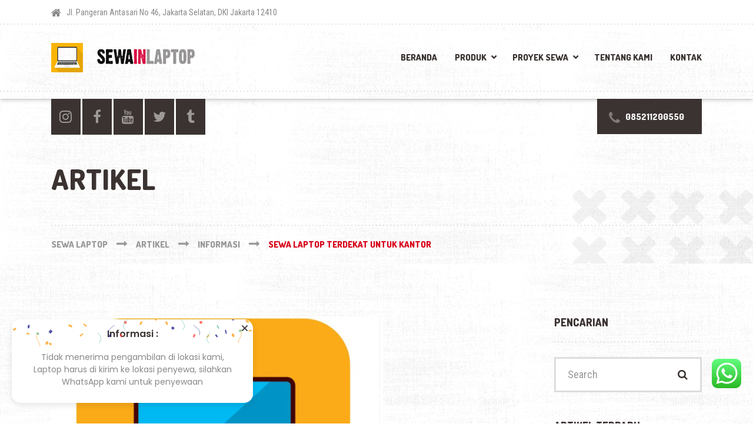

--- FILE ---
content_type: text/css
request_url: https://sewainlaptop.com/wp-content/themes/shaka-pt/woocommerce.css?ver=1.11.0
body_size: 4521
content:
/* WooCommerce CSS for Shaka  */
/*------------------------------------*\ Local variables
\*------------------------------------*/
body.woocommerce-page ul.products, .woocommerce ul.products { padding-top: 1.11111rem; margin-bottom: 0; }
@media (max-width: 767px) { body.woocommerce-page ul.products li:nth-child(odd).product, .woocommerce ul.products li:nth-child(odd).product { margin-right: 4%; } }
@media (max-width: 767px) { body.woocommerce-page ul.products li:nth-child(even).product, .woocommerce ul.products li:nth-child(even).product { margin-right: 0; } }
@media (max-width: 767px) { body.woocommerce-page ul.products li.first, .woocommerce ul.products li.first, body.woocommerce-page ul.products li.last, .woocommerce ul.products li.last { clear: none; } }
body.woocommerce-page ul.products li.product, .woocommerce ul.products li.product { margin-bottom: 3.33333rem; width: 48%; }
@media (min-width: 768px) { body.woocommerce-page ul.products li.product, .woocommerce ul.products li.product { width: 30.8%; } }
body.woocommerce-page ul.products li.product a, .woocommerce ul.products li.product a { color: #d80019; }
body.woocommerce-page ul.products li.product a img, .woocommerce ul.products li.product a img { box-shadow: none; transition: all ease-in-out .1s; }
body.woocommerce-page ul.products li.product a:hover img, .woocommerce ul.products li.product a:hover img { box-shadow: 0 0 0 2px; color: #d80019; }
body.woocommerce-page ul.products li.product a.button, .woocommerce ul.products li.product a.button { color: #333333; }
body.woocommerce-page ul.products li.product a.button:hover, .woocommerce ul.products li.product a.button:hover { color: #ffffff; }
body.woocommerce-page ul.products li.product h3, .woocommerce ul.products li.product h3 { font-family: "Dosis", Helvetica, Arial, sans-serif; font-weight: 800; font-size: 1.11111rem; color: #3b3331; margin-bottom: 0; margin-top: 0.66667rem; line-height: 1.2; text-transform: uppercase; padding: 0.11111rem 0 0.33333rem; }
body.woocommerce-page ul.products li.product .price, .woocommerce ul.products li.product .price { font-family: "Dosis", Helvetica, Arial, sans-serif; font-weight: 800; color: #d80019; font-size: 1.38889rem; line-height: 1.2; margin-bottom: 0.16667rem; margin-top: -0.16667rem; }
body.woocommerce-page ul.products li.product .price del, .woocommerce ul.products li.product .price del { font-size: 1rem; color: #888888; font-weight: normal; padding-top: 0.27778rem; }
body.woocommerce-page ul.products li.product .onsale, .woocommerce ul.products li.product .onsale { margin: -0.38889rem -0.38889rem 0 0; }
body.woocommerce-page ul.products li.product .button, .woocommerce ul.products li.product .button { margin-top: 0.66667rem; }
body.woocommerce-page ul.products .star-rating, .woocommerce ul.products .star-rating { margin: 0.11111rem 0 0.38889rem; }
body.woocommerce-page a.add_to_cart_button, .woocommerce a.add_to_cart_button { width: 100%; text-align: center; text-transform: uppercase; font-family: "Dosis", Helvetica, Arial, sans-serif; font-weight: 900; background: #f7f7f7; border: 0; box-shadow: none; text-shadow: none; color: #888888; padding: 0.83333rem; transition: all 100ms ease-out; margin-bottom: 0; }
body.woocommerce-page a.add_to_cart_button:hover, .woocommerce a.add_to_cart_button:hover { background: #d80019; color: #3b3331; box-shadow: none; }
body.woocommerce-page .woocommerce-ordering, .woocommerce .woocommerce-ordering { margin: 0; }
body.woocommerce-page .woocommerce-ordering .orderby, .woocommerce .woocommerce-ordering .orderby { border: 1px solid #ebedf2; background-color: #ffffff; padding: 0.55556rem; height: 2.22222rem; }
body.woocommerce-page span.onsale, .woocommerce span.onsale { background: #3b3331; text-shadow: none; box-shadow: none; height: 2.22222rem; width: 2.22222rem; color: #ffffff; font-family: "Dosis", Helvetica, Arial, sans-serif; font-weight: 900; line-height: 2rem; }
body.woocommerce-page .wc-forward::after, .woocommerce .wc-forward::after { content: '\f054'; font-family: 'FontAwesome'; margin-left: 0.55556rem; font-size: 0.77778rem; }
body.woocommerce-page .star-rating, .woocommerce .star-rating { color: #fac800; }
body.woocommerce-page .star-rating::before, .woocommerce .star-rating::before { content: '\53\53\53\53\53'; color: #e8e8e8; }

body.woocommerce-page a.button, body.woocommerce-page input.button, body.woocommerce-page input.button.alt, body.woocommerce-page button.button { display: inline-block; text-transform: uppercase; font-family: "Dosis", Helvetica, Arial, sans-serif; font-weight: 800; font-size: 0.83333rem; border-radius: 0; padding: 1.33333rem 1.11111rem 1.22222rem; text-shadow: none; background-color: #dddddd; color: #333333; transition: all 100ms ease-out; }
body.woocommerce-page a.button:hover, body.woocommerce-page input.button:hover, body.woocommerce-page input.button.alt:hover, body.woocommerce-page button.button:hover { background-color: #d80019; color: #ffffff; }
body.woocommerce-page a.button:active, body.woocommerce-page input.button:active, body.woocommerce-page input.button.alt:active, body.woocommerce-page button.button:active { top: 0; }
body.woocommerce-page .woocommerce-product-rating { line-height: 1; margin-bottom: 1.11111rem; }
body.woocommerce-page .woocommerce-product-rating .star-rating { margin-top: 0; margin-right: 0.83333rem; }
body.woocommerce-page .woocommerce-result-count { font-size: 0.77778rem; color: #a6acb2; letter-spacing: 0; margin-bottom: 0; margin-top: 1.05556rem; }
body.woocommerce-page nav.woocommerce-pagination { position: relative; padding-top: 3.33333rem; }
body.woocommerce-page nav.woocommerce-pagination::before { position: absolute; content: ''; width: 100%; height: 2px; left: 0; top: 0; background: repeating-linear-gradient(90deg, rgba(0, 0, 0, 0.1), rgba(0, 0, 0, 0.1) 2px, transparent 0, transparent 6px); }
body.woocommerce-page nav.woocommerce-pagination ul { display: inline-block; border: 0; }
body.woocommerce-page nav.woocommerce-pagination ul li { border: 0; background-color: transparent; margin: 0 0.11111rem; }
body.woocommerce-page nav.woocommerce-pagination ul li .page-numbers { font-size: 0.83333rem; width: 3.33333rem; border: 3px solid #3b3331; background-color: #3b3331; padding: 1.11111rem 0; font-weight: 800; border-radius: 0; }
body.woocommerce-page nav.woocommerce-pagination ul li a { color: #ffffff; }
body.woocommerce-page nav.woocommerce-pagination ul li a:focus, body.woocommerce-page nav.woocommerce-pagination ul li a:hover { background-color: #2d2725; border: 3px solid #2d2725; color: #ffffff; }
body.woocommerce-page nav.woocommerce-pagination ul li span.current { border: 3px solid #3b3331; background-color: #ffffff; padding: 1.11111rem 0; color: #3b3331; }
body.woocommerce-page nav.woocommerce-pagination ul li .prev, body.woocommerce-page nav.woocommerce-pagination ul li .next { position: absolute; border: 3px solid #d80019; background: #d80019; color: #d80019; -webkit-transform: rotate(25deg); transform: rotate(25deg); }
body.woocommerce-page nav.woocommerce-pagination ul li .prev:hover, body.woocommerce-page nav.woocommerce-pagination ul li .next:hover { border: 3px solid #bf0016; background: #bf0016; color: #ffffff; }
body.woocommerce-page nav.woocommerce-pagination ul li .prev:hover::before, body.woocommerce-page nav.woocommerce-pagination ul li .prev:hover::after, body.woocommerce-page nav.woocommerce-pagination ul li .next:hover::before, body.woocommerce-page nav.woocommerce-pagination ul li .next:hover::after { color: #ffffff; }
body.woocommerce-page nav.woocommerce-pagination ul li .prev::before, body.woocommerce-page nav.woocommerce-pagination ul li .prev::after, body.woocommerce-page nav.woocommerce-pagination ul li .next::before, body.woocommerce-page nav.woocommerce-pagination ul li .next::after { font-size: 1.55556rem; position: absolute; left: calc(50% - 0.72222rem); top: calc(50% - 0.66667rem); color: #ffffff; font-weight: normal; font-family: 'FontAwesome'; -webkit-font-smoothing: antialiased; -webkit-transform: rotate(-25deg); transform: rotate(-25deg); }
body.woocommerce-page nav.woocommerce-pagination ul li .prev { left: 0; }
body.woocommerce-page nav.woocommerce-pagination ul li .prev::before { content: '\f177'; }
body.woocommerce-page nav.woocommerce-pagination ul li .next { right: 0; }
body.woocommerce-page nav.woocommerce-pagination ul li .next::after { content: '\f178'; padding-left: 0.05556rem; }
body.woocommerce-page .widget_price_filter .ui-slider .ui-slider-handle, body.woocommerce-page .widget_price_filter .ui-slider .ui-slider-range { background: #d80019; box-shadow: none; border: 0; }
body.woocommerce-page .widget_price_filter .ui-slider .ui-slider-handle { top: -0.16667rem; }
body.woocommerce-page .widget_price_filter .ui-slider .ui-slider-handle:last-child { margin-left: -0.66667rem; }
body.woocommerce-page .widget_price_filter .price_slider_wrapper .ui-widget-content { background: #f7f7f7; margin: 1.11111rem 0; }
body.woocommerce-page .widget_price_filter .price_slider_wrapper .price_label { font-size: 0.88889rem; line-height: 2.44444rem; }
body.woocommerce-page .widget_price_filter .price_slider_wrapper .price_slider_amount input { width: 100%; margin-bottom: 0.55556rem; border: 1px solid #edeff2; border-radius: 0.11111rem; background-color: #f7f7f7; padding: 0.33333rem 0.66667rem; }
body.woocommerce-page .widget_price_filter .price_slider_wrapper .price_slider_amount input:focus { background-color: #ffffff; }
body.woocommerce-page .widget_product_categories a { display: block; color: #888888; }
body.woocommerce-page .widget_product_categories a:focus, body.woocommerce-page .widget_product_categories a:hover { text-decoration: none; color: #3b3331; }
body.woocommerce-page .widget_product_categories .product-categories { display: inline-block; width: 100%; padding: 0 1.11111rem; background-color: #ffffff; box-shadow: 0 4px 12px rgba(0, 0, 0, 0.05), 0 2px 6px rgba(0, 0, 0, 0.15); list-style: none; }
body.woocommerce-page .widget_product_categories .product-categories a { position: relative; font-family: "Dosis", Helvetica, Arial, sans-serif; font-size: 0.83333rem; font-weight: 800; text-transform: uppercase; padding: 0.77778rem 1.38889rem 0.77778rem 0.55556rem; border-radius: 0; margin: 0.66667rem 0; transition: all 100ms ease-out; }
body.woocommerce-page .widget_product_categories .product-categories a:focus, body.woocommerce-page .widget_product_categories .product-categories a:hover { text-decoration: none; color: #d80019; }
body.woocommerce-page .widget_product_categories .product-categories a:focus::after, body.woocommerce-page .widget_product_categories .product-categories a:hover::after { opacity: 1; visibility: visible; }
body.woocommerce-page .widget_product_categories .product-categories a::after { position: absolute; opacity: 0; visibility: hidden; content: '\f178'; font-family: 'FontAwesome'; font-size: 1.11111rem; color: #d80019; right: 0.55556rem; top: calc(50% - 0.66667rem); transition: all 100ms ease-out; }
body.woocommerce-page .widget_product_categories .product-categories > li:first-of-type::before { display: none; }
body.woocommerce-page .widget_product_categories .product-categories li { position: relative; }
body.woocommerce-page .widget_product_categories .product-categories li::before { content: ''; position: absolute; height: 2px; top: -7px; left: 0; right: 0; background: repeating-linear-gradient(90deg, rgba(0, 0, 0, 0.1), rgba(0, 0, 0, 0.1) 2px, transparent 0, transparent 6px); }
body.woocommerce-page .widget_product_categories .product-categories li.current-cat > a { position: relative; background-color: #d80019; color: #ffffff; z-index: 10; }
body.woocommerce-page .widget_product_categories .product-categories li.current-cat > a::after { opacity: 1; visibility: visible; color: #ffffff; }
body.woocommerce-page .widget_product_categories .children { list-style: none; padding-left: 0; }
body.woocommerce-page .widget_product_categories .children a { font-family: "Roboto Condensed", Helvetica, Arial, sans-serif; font-weight: normal; text-transform: none; padding-left: 1.11111rem; }
body.woocommerce-page .widget_product_categories .children .children a { padding-left: 1.66667rem; }
body.woocommerce-page .widget_product_categories .children .children .children a { padding-left: 2.22222rem; }
body.woocommerce-page .widget_product_categories .children .children .children .children a { padding-left: 2.77778rem; }
body.woocommerce-page ul.product_list_widget a { color: #888888; }
body.woocommerce-page ul.product_list_widget li img { box-shadow: none; border-radius: 0.11111rem; width: 2.22222rem; height: 2.22222rem; margin-bottom: 0.83333rem; }
body.woocommerce-page ul.product_list_widget li .remove { display: none; }
body.woocommerce-page ul.product_list_widget li:last-of-type { padding-bottom: 0; }
body.woocommerce-page ul.product_list_widget li:last-of-type a img { margin-bottom: 0; }
body.woocommerce-page ul.product_list_widget .amount { color: #d80019; }
body.woocommerce-page .widget_shopping_cart_content ul.product_list_widget li:last-of-type a img { margin-bottom: 0.83333rem; }
body.woocommerce-page .widget_product_search .screen-reader-text { display: none; }
body.woocommerce-page .widget_product_search .search-field { width: 100%; border: 1px solid #ebedf2; background-color: #f7f7f7; padding: 0.33333rem 0.27778rem 0.33333rem 0.55556rem; font-weight: normal; height: 2.77778rem; border-radius: 0.11111rem; margin-bottom: 0.55556rem; }
@media (min-width: 992px) { body.woocommerce-page .widget_product_search .search-field { float: left; width: 70%; border-top-right-radius: 0; border-bottom-right-radius: 0; border-right: 0; } }
body.woocommerce-page .widget_product_search .search-field:focus { background: #ffffff; }
body.woocommerce-page .widget_product_search .search-field + input { width: 100%; height: 2.77778rem; background-color: #d80019; border: 0; color: #ffffff; border-radius: 0.11111rem; transition: all 100ms ease-out; font-family: "Dosis", Helvetica, Arial, sans-serif; font-weight: 900; text-transform: uppercase; font-size: 0.66667rem; }
@media (min-width: 992px) { body.woocommerce-page .widget_product_search .search-field + input { border-top-left-radius: 0; border-bottom-left-radius: 0; width: 30%; } }
body.woocommerce-page .widget_product_search .search-field + input:hover, body.woocommerce-page .widget_product_search .search-field + input:focus { background: #b90015; outline: none; }
body.woocommerce-page div.product div.images { margin-bottom: 1.66667rem; }
body.woocommerce-page div.product div.images img { box-shadow: none; margin-bottom: 1.66667rem; }
body.woocommerce-page div.product div.images div.thumbnails { padding-top: 0; }
body.woocommerce-page div.product div.images div.thumbnails a { margin-bottom: 0.83333rem; }
body.woocommerce-page div.product p.price { font-family: "Dosis", Helvetica, Arial, sans-serif; font-weight: 800; font-size: 1.77778rem; color: #d80019; margin-bottom: 0.44444rem; }
body.woocommerce-page div.product p.price ins { text-decoration: none; }
body.woocommerce-page div.product p.price del { font-weight: normal; color: #888888; margin-bottom: -1.11111rem; }
body.woocommerce-page div.product form.cart { margin: 1.27778rem 0; }
body.woocommerce-page div.product form.cart div.quantity { margin-right: 0; }
body.woocommerce-page div.product form.cart .button.single_add_to_cart_button { width: calc(82% - 1.66667rem); margin-left: 1.66667rem; margin-right: 0; background-color: #d80019; text-shadow: 0 1px 3px rgba(0, 0, 0, 0.35); color: #ffffff; transition: none; }
body.woocommerce-page div.product form.cart .button.single_add_to_cart_button:focus, body.woocommerce-page div.product form.cart .button.single_add_to_cart_button:hover { color: #ffffff; background-color: #b90015; }
body.woocommerce-page div.product form.cart .variations { width: 100%; }
body.woocommerce-page div.product form.cart .variations td.label { width: 20%; padding-right: 0; color: #3b3331; padding-top: 0.55556rem; }
body.woocommerce-page div.product form.cart .variations .value { width: 75%; padding-left: 5%; }
body.woocommerce-page div.product form.cart .variations select { width: 100%; border: 1px solid #ebedf2; border-radius: 0.11111rem; background-color: #ffffff; padding: 0.55556rem; }
body.woocommerce-page div.product form.cart .variations .reset_variations { display: inline-block; }
body.woocommerce-page div.product form.cart .single_variation .price { color: #3b3331; font-family: "Dosis", Helvetica, Arial, sans-serif; font-weight: 900; font-size: 0.88889rem; }
body.woocommerce-page div.product form.cart .single_variation .price del { color: #888888; font-family: "Roboto Condensed", Helvetica, Arial, sans-serif; font-size: 0.77778rem; }
body.woocommerce-page div.product form.cart .single_variation .price ins { text-decoration: none; }
body.woocommerce-page div.product .woocommerce-tabs ul.tabs { position: relative; display: inline-block; width: 100%; padding: 0; padding-bottom: 1.38889rem; margin-bottom: 0; font-size: 0; border: 0; }
body.woocommerce-page div.product .woocommerce-tabs ul.tabs::before { display: none; }
body.woocommerce-page div.product .woocommerce-tabs ul.tabs::after { position: absolute; content: ''; width: 100%; height: 2px; left: 0; bottom: 0; background: repeating-linear-gradient(90deg, rgba(0, 0, 0, 0.1), rgba(0, 0, 0, 0.1) 2px, transparent 0, transparent 6px); }
body.woocommerce-page div.product .woocommerce-tabs ul.tabs li { position: relative; z-index: 10; background-color: transparent; border: 0; padding: 0; margin: 0; }
body.woocommerce-page div.product .woocommerce-tabs ul.tabs li:last-of-type::before { display: none; }
body.woocommerce-page div.product .woocommerce-tabs ul.tabs li::before { position: absolute; content: ''; height: 2.22222rem; width: 2px; right: -1px; left: inherit; top: calc(50% - 1.11111rem); background: repeating-linear-gradient(180deg, rgba(0, 0, 0, 0.1), rgba(0, 0, 0, 0.1) 2px, transparent 0, transparent 6px); box-shadow: none; border-width: 0; border-radius: 0; }
body.woocommerce-page div.product .woocommerce-tabs ul.tabs li::after { display: none; }
body.woocommerce-page div.product .woocommerce-tabs ul.tabs li a { font-family: "Dosis", Helvetica, Arial, sans-serif; font-weight: 800; font-size: 0.83333rem; text-transform: uppercase; text-shadow: none; color: #888888; padding: 0.83333rem 1.38889rem; }
body.woocommerce-page div.product .woocommerce-tabs ul.tabs li:hover a { position: relative; color: #3b3331; }
body.woocommerce-page div.product .woocommerce-tabs ul.tabs li.active { border-bottom: 0; border-radius: 0; }
body.woocommerce-page div.product .woocommerce-tabs ul.tabs li.active:hover a::after { display: none; }
body.woocommerce-page div.product .woocommerce-tabs ul.tabs li.active a { color: #3b3331; padding: 0.83333rem 1.38889rem; }
body.woocommerce-page div.product .woocommerce-tabs ul.tabs li.description_tab { margin-left: 0rem; }
body.woocommerce-page div.product .woocommerce-tabs ul.tabs li.description_tab a { padding-left: 0; }
body.woocommerce-page div.product .woocommerce-tabs h2 { font-size: 1.11111rem; text-transform: uppercase; margin-bottom: 0.83333rem; }
body.woocommerce-page div.product .woocommerce-tabs .commentlist { padding-left: 0; }
body.woocommerce-page div.product .woocommerce-tabs .panel { font-size: 1rem; margin-top: 1.66667rem; margin-bottom: 2.5rem; }
body.woocommerce-page #reviews #comments { width: 100%; }
body.woocommerce-page #reviews #comments ol.commentlist li .comment-text { border: 1px solid #ebedf2; }
body.woocommerce-page #reviews #comments ol.commentlist li .comment-text .meta { padding-top: 0; border-top: 0; color: #666666; }
body.woocommerce-page #reviews #comments h2 { margin-top: 0; }
body.woocommerce-page #reviews .comment-reply-title { font-size: 0.83333rem; margin-top: 0.83333rem; }
body.woocommerce-page #reviews label { font-weight: normal; }
body.woocommerce-page .woocommerce-error, body.woocommerce-page .woocommerce-info, body.woocommerce-page .woocommerce-message { border-top: 0; background: #f7f7f7; text-shadow: none; padding: 0.33333rem 0.33333rem 0.33333rem 3.33333rem !important; color: #3b3331; line-height: 2.77778rem; text-transform: uppercase; font-family: "Dosis", Helvetica, Arial, sans-serif; font-weight: 800; box-shadow: none; }
body.woocommerce-page .woocommerce-error .showlogin, body.woocommerce-page .woocommerce-error .showcoupon, body.woocommerce-page .woocommerce-info .showlogin, body.woocommerce-page .woocommerce-info .showcoupon, body.woocommerce-page .woocommerce-message .showlogin, body.woocommerce-page .woocommerce-message .showcoupon { color: #3b3331; text-decoration: underline; }
body.woocommerce-page .woocommerce-error .showlogin:hover, body.woocommerce-page .woocommerce-error .showcoupon:hover, body.woocommerce-page .woocommerce-info .showlogin:hover, body.woocommerce-page .woocommerce-info .showcoupon:hover, body.woocommerce-page .woocommerce-message .showlogin:hover, body.woocommerce-page .woocommerce-message .showcoupon:hover { color: #000000; }
body.woocommerce-page .woocommerce-error a.button, body.woocommerce-page .woocommerce-info a.button, body.woocommerce-page .woocommerce-message a.button { margin-right: 0; margin-bottom: 0; background-color: #d80019; color: #ffffff; padding: 1rem 1.66667rem; }
body.woocommerce-page .woocommerce-error a.button:hover, body.woocommerce-page .woocommerce-info a.button:hover, body.woocommerce-page .woocommerce-message a.button:hover { background-color: #bf0016; }
body.woocommerce-page .woocommerce-error::before, body.woocommerce-page .woocommerce-info::before, body.woocommerce-page .woocommerce-message::before { background-color: transparent; color: #3b3331; font-size: 1rem; font-family: 'FontAwesome'; padding-top: 0; box-shadow: none; top: calc(50% - 1.33333rem); }
body.woocommerce-page .woocommerce-error .wc-forward::after, body.woocommerce-page .woocommerce-info .wc-forward::after, body.woocommerce-page .woocommerce-message .wc-forward::after { display: none; }
body.woocommerce-page .woocommerce-message::before { content: '\f00c'; }
body.woocommerce-page .woocommerce-info::before { content: '\f129'; }
body.woocommerce-page .woocommerce-error::before { content: '\f00d'; }
body.woocommerce-page .short-description { padding-top: 0.83333rem; margin-top: 1.11111rem; margin-bottom: 1.11111rem; border-top: 1px solid rgba(0, 0, 0, 0.08); }
body.woocommerce-page .short-description::before { position: absolute; content: ''; background-color: #d80019; height: 0.16667rem; width: 1.66667rem; top: -0.16667rem; left: 0; }
body.woocommerce-page .short-description p { margin-bottom: 0; }
body.woocommerce-page #review_form #respond input, body.woocommerce-page #review_form #respond textarea { border: 3px solid #dddddd; background-color: #ffffff; padding: 0.44444rem; }
body.woocommerce-page #review_form #respond input:hover, body.woocommerce-page #review_form #respond textarea:hover { border: 3px solid #bbbbbb; }
body.woocommerce-page #review_form #respond input:focus, body.woocommerce-page #review_form #respond textarea:focus { border: 3px solid #3b3331; background-color: #ffffff; outline: 0; }
body.woocommerce-page #review_form #respond input#submit { display: inline-block; background-color: #d80019; color: #ffffff; border: 0; box-shadow: none; font-family: "Dosis", Helvetica, Arial, sans-serif; font-weight: 900; font-size: 0.66667rem; text-transform: uppercase; padding: 0.83333rem 1.11111rem; margin-bottom: 0.27778rem; margin-right: 0.27778rem; text-shadow: none; transition: all 100ms ease-out; }
body.woocommerce-page #review_form #respond input#submit:hover { background-color: #b90015; text-shadow: none; }
body.woocommerce-page #review_form #respond input#submit:active { top: 0; outline: 0; }
body.woocommerce-page #review_form #respond input#submit:focus { outline: 0; }
body.woocommerce-page #review_form #respond .comment-reply-title { margin-bottom: 0.55556rem; }
body.woocommerce-page .upsells.products h2, body.woocommerce-page .related h2 { font-size: 0.83333rem; margin-top: 0; }
@media (max-width: 767px) { body.woocommerce-page .upsells.products ul.products li:nth-child(odd).product, body.woocommerce-page .related ul.products li:nth-child(odd).product { margin-right: 4%; } }
@media (max-width: 767px) { body.woocommerce-page .upsells.products ul.products li:nth-child(even).product, body.woocommerce-page .related ul.products li:nth-child(even).product { margin-right: 0; } }
body.woocommerce-page .upsells.products ul.products li.product, body.woocommerce-page .related ul.products li.product { width: 48%; }
@media (min-width: 768px) { body.woocommerce-page .upsells.products ul.products li.product, body.woocommerce-page .related ul.products li.product { width: 30.8%; } }
body.woocommerce-page p.stars a { color: #fac800; }
body.woocommerce-page .entry-summary { font-size: 0.77778rem; padding-left: 0.16667rem; }
body.woocommerce-page .entry-summary .entry-title { color: #3b3331; font-family: "Dosis", Helvetica, Arial, sans-serif; font-weight: 800; font-size: 1.33333rem; text-transform: uppercase; margin-bottom: 0.16667rem; margin-top: 0; }
body.woocommerce-page .entry-summary p { font-size: 1rem; }
body.woocommerce-page .quantity { width: 18%; display: block; position: relative; }
body.woocommerce-page .quantity .qty { width: 100%; height: 3.33333rem; font-size: 0.77778rem; background-color: #ffffff; color: #888888; padding: 0.11111rem 0 0 0.66667rem; border: 3px solid #dddddd; }
body.woocommerce-page .quantity .qty:hover { border: 3px solid #bbbbbb; }
body.woocommerce-page .quantity .qty:focus { border: 3px solid #3b3331; color: #3b3331; outline: none; }
body.woocommerce-page button.button.alt { background: #d80019; border-color: #d80019; outline: none; color: #ffffff; }
body.woocommerce-page button.button.alt:hover { background: #af0014; border-color: #af0014; color: #ffffff; }
body.woocommerce-page table.shop_table { border-radius: 0; table-layout: auto; border-top: 0; }
body.woocommerce-page table.shop_table td { padding: 0.33333rem 0.94444rem; border: 0; border-top: 1px solid rgba(0, 0, 0, 0.1); }
body.woocommerce-page table.shop_table th { color: #3b3331; text-transform: uppercase; padding: 0.83333rem 0.94444rem; font-family: "Dosis", Helvetica, Arial, sans-serif; font-weight: 800; border: 0; border-top: 1px solid rgba(0, 0, 0, 0.1); }
body.woocommerce-page table.shop_table .product-remove { padding: 0.44444rem; width: 1.66667rem; }
body.woocommerce-page table.shop_table .product-remove a.remove { color: #3b3331 !important; background-color: #f7f7f7; border-radius: 0.11111rem; height: 1.66667rem; width: 1.66667rem; line-height: 1.66667rem; }
body.woocommerce-page table.shop_table .product-remove a.remove:hover { background-color: #3b3331; color: #ebedf2 !important; }
body.woocommerce-page table.shop_table .product-thumbnail { padding-left: 0; border-radius: 0.11111rem; text-align: center; }
body.woocommerce-page table.shop_table .product-thumbnail .attachment-shop_thumbnail { margin-bottom: 0; }
body.woocommerce-page table.shop_table .product-name a { color: #888888; font-size: 0.77778rem; }
body.woocommerce-page table.shop_table .product-price { font-weight: bold; font-size: 0.77778rem; }
body.woocommerce-page table.shop_table .product-quantity .quantity { width: 3.33333rem; margin: 0; }
body.woocommerce-page table.shop_table .product-quantity .quantity .qty { height: 1.66667rem; font-size: 0.77778rem; }
body.woocommerce-page table.shop_table .product-subtotal .amount { font-weight: bold; color: #3b3331; }
body.woocommerce-page table.shop_table td.actions { padding: 0.33333rem; border-top: 1px solid rgba(0, 0, 0, 0.1); }
body.woocommerce-page table.shop_table td.actions .coupon .input-text { background-color: #ffffff; border: 1px solid #dddddd; box-shadow: none; margin-right: 0.66667rem; padding: 0.72222rem 0.61111rem 0.5rem; width: 7.77778rem; }
@media (min-width: 992px) { body.woocommerce-page table.shop_table td.actions .coupon .input-text { width: 15.55556rem; } }
body.woocommerce-page table.shop_table td.actions .coupon .input-text:focus { border-color: #3b3331; color: #3b3331; }
body.woocommerce-page table.shop_table td.actions input.button { height: 2.22222rem; font-size: 0.66667rem; padding: 0.83333rem 1.11111rem; }
body.woocommerce-page table.shop_table td.actions input.button.alt { margin: 0 0 0 0.33333rem; background: #d80019; color: #3b3331; }
body.woocommerce-page table.shop_table td.actions input.button.alt:hover { background: #b90015; }
body.woocommerce-page .cart-collaterals { margin-top: 3.33333rem; }
body.woocommerce-page .cart-collaterals .cart_totals h2 { font-size: 0.83333rem; text-align: left; margin-top: 0; margin-bottom: 0.88889rem; }
body.woocommerce-page .cart-collaterals .cart_totals table { width: 100%; }
body.woocommerce-page .cart-collaterals .cart_totals table tr th, body.woocommerce-page .cart-collaterals .cart_totals table tr td { border-top: 1px solid rgba(0, 0, 0, 0.12); padding: 0.55556rem 0.83333rem; }
body.woocommerce-page .cart-collaterals .cart_totals table tr th { border-right: 1px solid rgba(0, 0, 0, 0.12); width: 45%; color: #3b3331; text-transform: uppercase; font-family: "Dosis", Helvetica, Arial, sans-serif; font-weight: 900; }
body.woocommerce-page .cart-collaterals .cart_totals table tr td { background-color: #f7f7f7; text-align: left; font-size: 0.77778rem; vertical-align: middle; }
body.woocommerce-page .cart-collaterals .cart_totals table tr td strong .amount { color: #3b3331; }
body.woocommerce-page .cart-collaterals .shipping_calculator h2 .shipping-calculator-button { font-size: 1rem; color: #3b3331; }
body.woocommerce-page .cart-collaterals .shipping_calculator h2 .shipping-calculator-button::after { content: '\f0d7'; font-family: 'FontAwesome'; }
body.woocommerce-page form .form-row textarea, body.woocommerce-page form .form-row select, body.woocommerce-page form .form-row input.input-text { background-color: #ffffff; border: 1px solid #dddddd; box-shadow: none; width: 100%; border-radius: 0.11111rem; padding: 0.55556rem; }
body.woocommerce-page form .form-row textarea:focus, body.woocommerce-page form .form-row input.input-text:focus { border-color: #cccccc; color: #3b3331; }
body.woocommerce-page form .form-row .chosen-container-single .chosen-single { background: #f7f7f7; border: 1px solid #ebedf2; box-shadow: none; height: 2.22222rem; vertical-align: middle; border-radius: 0.11111rem; padding: 0.27778rem 0.55556rem; color: #888888; }
body.woocommerce-page .cross-sells h2 { font-size: 0.83333rem; }
body.woocommerce-page #customer_details .checkbox { display: inline-block; margin: 0 0.27778rem 0 0; }
body.woocommerce-page form.checkout_coupon { padding-bottom: 0.33333rem; }
body.woocommerce-page #payment { background: #f7f7f7; border-radius: 0.11111rem; padding: 0 0.55556rem; border: 1px solid #ebedf2; color: #3b3331; }
body.woocommerce-page #payment #place_order { background-color: #d80019; color: #ffffff; padding: 1rem 1.66667rem; }
body.woocommerce-page #payment #place_order:hover { background-color: #b90015; }
body.woocommerce-page #payment ul.payment_methods { border-bottom: 1px solid #ebedf2; }
body.woocommerce-page #payment ul.payment_methods li input { margin-right: 0.27778rem; vertical-align: middle; }
body.woocommerce-page #payment div.form-row { border-top: 0; }
body.woocommerce-page #payment div.payment_box { background: #f7f7f7; border: 1px solid #ebedf2; box-shadow: none; border-radius: 0.11111rem; }
body.woocommerce-page #payment div.payment_box::after { border-bottom-color: #ebedf2; }
body.woocommerce-page table.shop_table th { color: #3b3331; }
body.woocommerce-page table.shop_table tbody:first-child tr:first-child td, body.woocommerce-page table.shop_table tbody:first-child tr:first-child th { border-top: 1px solid rgba(0, 0, 0, 0.1); }
body.woocommerce-page table.shop_table tfoot td { color: #3b3331; }
body.woocommerce-page a.button.added::before { top: 0.66667rem; right: -1.22222rem; }
body.woocommerce-page td.product-name dl.variation dd { margin-bottom: 0; }
body.woocommerce-page .widget_shopping_cart_content .buttons { margin-bottom: 0; }
body.woocommerce-page .widget_shopping_cart_content .buttons .wc-forward { width: 100%; margin-bottom: 0.55556rem; }
body.woocommerce-page .widget_shopping_cart_content .buttons .checkout { margin-bottom: 0; background-color: #d80019; color: #ffffff; border: 1px solid #d80019; box-shadow: none; }
body.woocommerce-page .widget_shopping_cart_content .buttons .checkout:hover { background-color: #bf0016; }

.woocommerce-cart .wc-proceed-to-checkout a.checkout-button { background-color: #d80019; color: #ffffff; font-size: 0.77778rem; padding: 1.05556rem 1.11111rem 0.94444rem; }
.woocommerce-cart .wc-proceed-to-checkout a.checkout-button:hover { background-color: #b90015; color: #ffffff; }

.woocommerce { font-size: 0.77778rem; }
.woocommerce button.button.alt:disabled { background-color: #d80019; }
.woocommerce button.button.alt:disabled:hover, .woocommerce button.button.alt:disabled[disabled], .woocommerce button.button.alt:disabled[disabled]:hover { background-color: #d80019; }
.woocommerce.widget_shopping_cart .cart_list li { padding-left: 0; }
.woocommerce.widget_shopping_cart .total { border-top: 1px solid rgba(0, 0, 0, 0.1); padding-top: 0.55556rem; color: #3b3331; }
.woocommerce.widget_shopping_cart .total .amount { color: #d80019; }
.woocommerce div.product .woocommerce-product-rating { margin-bottom: 1.66667rem; }

html body.woocommerce-page nav.woocommerce-pagination ul li .next:focus, html body.woocommerce-page nav.woocommerce-pagination ul li .next:hover, html body.woocommerce-page nav.woocommerce-pagination ul li .prev:focus, html body.woocommerce-page nav.woocommerce-pagination ul li .prev:hover { color: #d80019; text-shadow: none; }

body.woocommerce-page .buttons .wc-forward::after { position: absolute; right: 1.11111rem; }

.about_paypal { margin-left: 0.83333rem; }

.woocommerce-shop-page .sidebar { margin-top: 0.77778rem; }

.woocommerce-checkout h3, .woocommerce-checkout h2 { font-size: 0.83333rem; margin-top: 0.83333rem; margin-bottom: 0.83333rem; }

.woocommerce.columns-1, .woocommerce.columns-2, .woocommerce.columns-3, .woocommerce.columns-4 { margin-bottom: 30px; }
.woocommerce.columns-1::after, .woocommerce.columns-2::after, .woocommerce.columns-3::after, .woocommerce.columns-4::after { content: ''; display: table; clear: both; }

.woocommerce.columns-1 ul.products li.product, .woocommerce.columns-2 ul.products li.product, .woocommerce.columns-3 ul.products li.product, .woocommerce.columns-4 ul.products li.product { float: left; margin: 0 15px 30px 0; }
@media (min-width: 767px) { .woocommerce.columns-1 ul.products li.product, .woocommerce.columns-2 ul.products li.product, .woocommerce.columns-3 ul.products li.product, .woocommerce.columns-4 ul.products li.product { margin: 0 30px 30px 0; } }

.woocommerce.columns-1 ul.products li.product { max-width: 100%; }

.woocommerce.columns-2 ul.products li.product { max-width: calc(50% - 15px); }
@media (min-width: 767px) { .woocommerce.columns-2 ul.products li.product { max-width: calc(50% - 30px); } }

.woocommerce.columns-3 ul.products li.product { max-width: calc(50% - 15px); }
@media (min-width: 767px) { .woocommerce.columns-3 ul.products li.product { max-width: calc(33.3% - 30px); } }

.woocommerce.columns-4 ul.products li.product { max-width: calc(50% - 15px); }
@media (min-width: 767px) { .woocommerce.columns-4 ul.products li.product { max-width: calc(25% - 30px); } }

@media (min-width: 767px) { .woocommerce.columns-1 ul.products li.product:nth-of-type(1n), .woocommerce.columns-2 ul.products li.product:nth-of-type(2n), .woocommerce.columns-3 ul.products li.product:nth-of-type(3n), .woocommerce.columns-4 ul.products li.product:nth-of-type(4n) { margin-right: 0; } }

/*# sourceMappingURL=woocommerce.css.map */